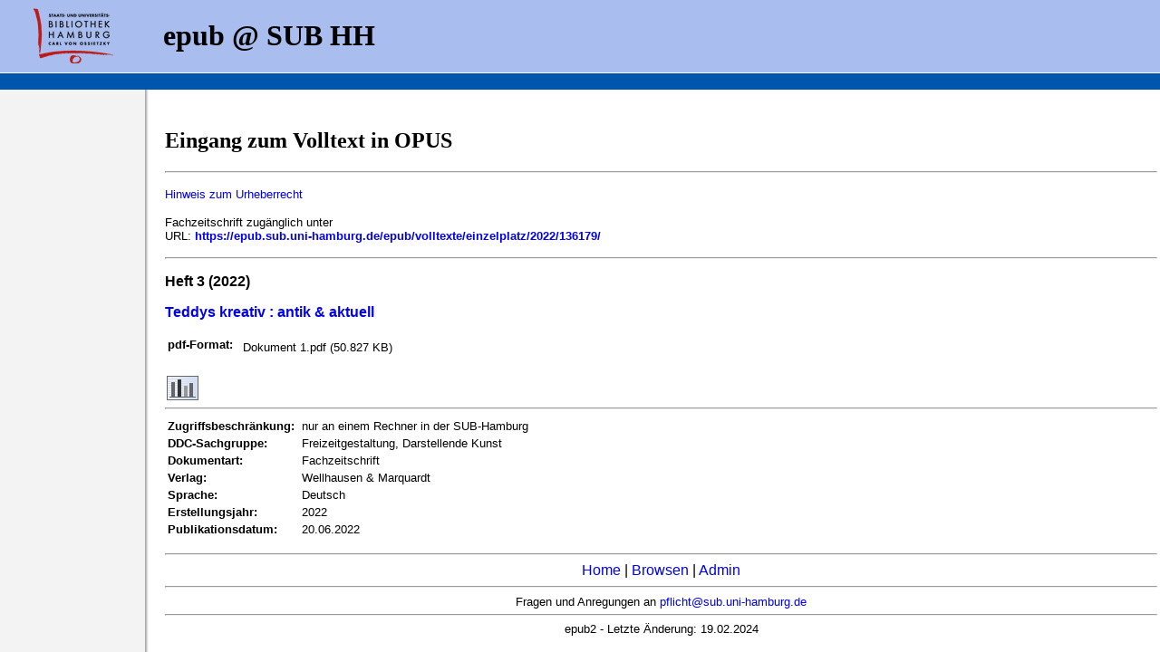

--- FILE ---
content_type: text/html; charset=UTF-8
request_url: https://epub.sub.uni-hamburg.de/epub/frontdoor.php?source_opus=136179&la=de
body_size: 2129
content:
<!DOCTYPE html PUBLIC "-//W3C//DTD HTML 4.01 Transitional//EN" "http://www.w3.org/TR/html4/loose.dtd">
<html>
<head>
<meta name="description" content="OPUS Version 3.2">
<meta http-equiv="content-type" content="text/html; charset=UTF-8">
<title>Publikationsserver der SUB Hamburg -  - </title>
<!-- Matomo -->
                        <script>
                          var _paq = window._paq = window._paq || [];
                          /* tracker methods like "setCustomDimension" should be called before "trackPageView" */
                          _paq.push(["setDocumentTitle", document.domain + "/" + document.title]);
                          _paq.push(["setDomains", ["*.edoc.sub.uni-hamburg.de"]]);
                          _paq.push(["disableCookies"]);
                          _paq.push(["trackPageView"]);
                          _paq.push(["enableLinkTracking"]);
                          (function() {
                            var u="https://matomo.uni-hamburg.de/";
                            _paq.push(["setTrackerUrl", u+"matomo.php"]);
                            _paq.push(["setSiteId", "267"]);
                            var d=document, g=d.createElement("script"), s=d.getElementsByTagName("script")[0];
                            g.async=true; g.src=u+"matomo.js"; s.parentNode.insertBefore(g,s);
                          })();
                        </script>
                        <noscript><p><img src="https://matomo.uni-hamburg.de/matomo.php?idsite=267&amp;rec=1" style="border:0;" alt="" /></p></noscript>
                  <!-- End Matomo Code -->
<META NAME="DC.Title" CONTENT="">
<META NAME="title" CONTENT="">
<META NAME="DC.Subject" CONTENT="">
<META NAME="keywords" CONTENT="">
<META NAME="DC.Identifier" CONTENT="https://epub.sub.uni-hamburg.de/epub/volltexte/einzelplatz/2022/136179/">
<META NAME="DC.Identifier" CONTENT="urn:nbn:de:gbv:18-1-1361798">
<META NAME="DC.Description" CONTENT=" 
">
<META NAME="description" CONTENT=" 
">
<link rel="stylesheet" type="text/css" href="/epub/opus.css">
</HEAD>
<BODY BACKGROUND="/epub/Icons/bg_main.jpg" LEFTMARGIN="0" TOPMARGIN="0" MARGINWIDTH="0" MARGINHEIGHT="0">
<TABLE WIDTH="100%" HEIGHT="79px" BORDER="0" CELLSPACING="0" CELLPADDING="0" BGCOLOR="#A9BEEE">
    <TR>
          <TD><A HREF="http://www.sub.uni-hamburg.de/"><IMG SRC="/epub/Icons/sub_logo.gif" style="margin:0px 30px; float:left; border:0px;" /></A><H1> &nbsp; epub @ SUB HH</H1></TD>

    </TR>
</TABLE>
<TABLE style="width:100%; line-height:12px; border-top: 1px solid white; background:#0056AC">
    <TR>
          <TD> &nbsp; &nbsp; </TD>
    </TR>
</TABLE>
<TABLE WIDTH="100%" BORDER=0>
    <TR> &nbsp; </TR>

    <TR>
          <TD WIDTH="175">&nbsp;</TD>
          <TD>
<H2>Eingang zum Volltext in OPUS</H2>
<FONT FACE=arial,helvetica>
<HR>
<P><FONT class="frontdoor"><a href="/epub/doku/urheberrecht.php?la=de">Hinweis zum Urheberrecht</a><p /> 
Fachzeitschrift zug&auml;nglich unter<BR>
URL: <b><a href="https://epub.sub.uni-hamburg.de/epub/volltexte/einzelplatz/2022/136179/">https://epub.sub.uni-hamburg.de/epub/volltexte/einzelplatz/2022/136179/</a></b><BR>
</FONT><HR><P>
<B></B>
<p><b>Heft 3 (2022)</b></p>
<P><B><a href="https://epub.sub.uni-hamburg.de/epub/journal.php?journal_id=503&la=de" target="new">Teddys kreativ : antik & aktuell</a></B></P>
<P> 
<font face=arial,helvetica>
<p><FONT class="fr_font_klein"></p> 
<P>
<TABLE> 
<TR>
<TD class="frontdoor" valign="top"><B>pdf-Format:</B> 
</TD>

<TD></TD><TD class="frontdoor"><TABLE BORDER=0>
<TR>
<TD class="frontdoor" valign="top">Dokument 1.pdf (50.827 KB)
</TD>

</TR>
</TABLE>
</TD></TR>
</table><BR> 
<img src= "https://epub.sub.uni-hamburg.de/epub/Icons/blind.gif" border="0" width="2" height="1"><A HREF="http://epub.sub.uni-hamburg.de/awstats/awstats.pl?urlfilter=/136179/&urlfilterex=&output=urldetail&config=epub.sub.uni-hamburg.de&lang=de " TARGET=_blank title="Anzahl der Zugriffe auf dieses Dokument"><img src="https://epub.sub.uni-hamburg.de/epub/Icons/statistik.jpg" border="0"></A> 
<hr> 
<table><TR> 
<TD class="frontdoor" valign="top"><B>Zugriffsbeschr&auml;nkung:</B></TD> 
<TD></TD><TD class="frontdoor" valign="top">nur an einem Rechner in der SUB-Hamburg </TD>
</TR> 
<TR> 
<TD class="frontdoor" valign="top"><B>DDC-Sachgruppe:</B></TD> 
<TD></TD><TD class="frontdoor" valign="top">Freizeitgestaltung, Darstellende Kunst</TD>
</TR> 
<TR> 
<TD class="frontdoor" valign="top"><B>Dokumentart:</B></TD> 
<TD></TD><TD class="frontdoor" valign="top">Fachzeitschrift </TD>
</TR> 
<TR> 
<TD class="frontdoor" valign="top"><B>Verlag:</B></TD> 
<TD></TD><TD class="frontdoor" valign="top">Wellhausen & Marquardt </TD>
</TR> 
<TR> 
<TD class="frontdoor" valign="top"><B>Sprache:</B></TD> 
<TD></TD><TD class="frontdoor" valign="top">Deutsch </TD>
</TR> 
<TR> 
<TD class="frontdoor" valign="top"><B>Erstellungsjahr:</B></TD> 
<TD></TD><TD class="frontdoor" valign="top">2022 </TD>
</TR> 
<TR> 
<TD class="frontdoor" valign="top"><B>Publikationsdatum:</B></TD> 
<TD></TD><TD class="frontdoor" valign="top">20.06.2022 </TD>
</TR> 
</TABLE> 
<font face=arial,helvetica>
<P>
<HR>
<CENTER>
<A HREF="/epub/index.php?la=de">Home</A> |
<!-- A HREF="/epub/abfrage_suchen.php?la=de">Suchen</A> | sub-oh 20250417 -->
<A HREF="/epub/browsen_uebersicht.php?la=de">Browsen</A> |
<A HREF="/epub/admin/">Admin</A>
<!-- |

<A HREF="/epub/uni/index.php?la=de">Ver&ouml;ffentlichen</A> |
<A HREF="/epub/index.php?la=en">English</A>-->
<HR>
<FONT SIZE=2>Fragen und Anregungen an
<A HREF="mailto:pflicht@sub.uni-hamburg.de">pflicht@sub.uni-hamburg.de</A>
<HR>
epub2 - Letzte &Auml;nderung:

19.02.2024</body>
</html>

